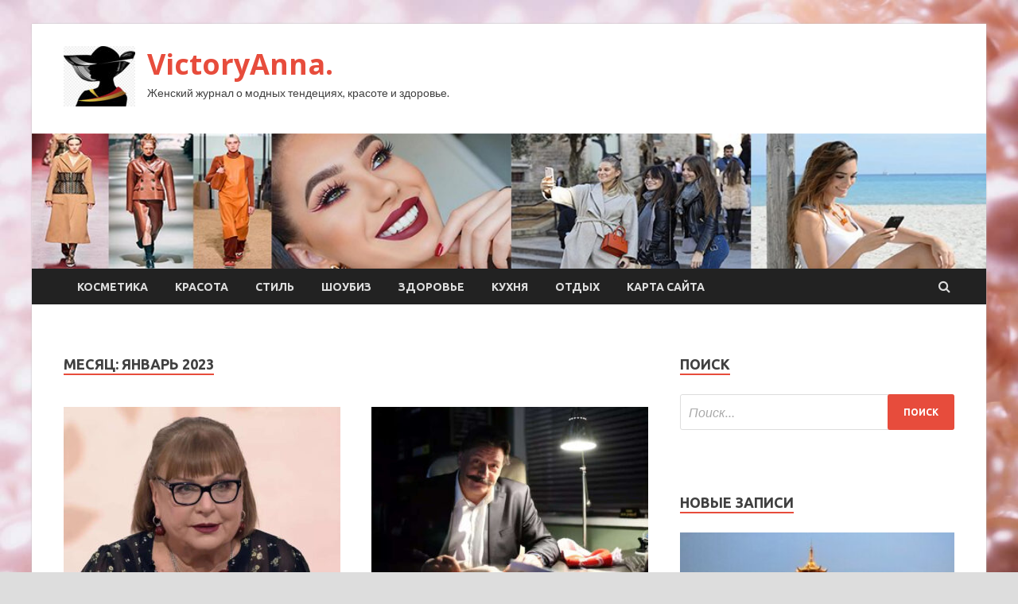

--- FILE ---
content_type: text/html; charset=UTF-8
request_url: https://viktorianna.ru/2023/01/page/54
body_size: 77020
content:
<!DOCTYPE html>
<html lang="ru-RU">
<head>
<meta charset="UTF-8">
<meta name="viewport" content="width=device-width, initial-scale=1">
<link rel="profile" href="http://gmpg.org/xfn/11">

<title>Январь 2023 &#8212; Страница 54 &#8212; VictoryAnna.</title>
<meta name='robots' content='max-image-preview:large' />
<link rel='dns-prefetch' href='//fonts.googleapis.com' />
<style id='wp-img-auto-sizes-contain-inline-css' type='text/css'>
img:is([sizes=auto i],[sizes^="auto," i]){contain-intrinsic-size:3000px 1500px}
/*# sourceURL=wp-img-auto-sizes-contain-inline-css */
</style>
<style id='wp-block-library-inline-css' type='text/css'>
:root{--wp-block-synced-color:#7a00df;--wp-block-synced-color--rgb:122,0,223;--wp-bound-block-color:var(--wp-block-synced-color);--wp-editor-canvas-background:#ddd;--wp-admin-theme-color:#007cba;--wp-admin-theme-color--rgb:0,124,186;--wp-admin-theme-color-darker-10:#006ba1;--wp-admin-theme-color-darker-10--rgb:0,107,160.5;--wp-admin-theme-color-darker-20:#005a87;--wp-admin-theme-color-darker-20--rgb:0,90,135;--wp-admin-border-width-focus:2px}@media (min-resolution:192dpi){:root{--wp-admin-border-width-focus:1.5px}}.wp-element-button{cursor:pointer}:root .has-very-light-gray-background-color{background-color:#eee}:root .has-very-dark-gray-background-color{background-color:#313131}:root .has-very-light-gray-color{color:#eee}:root .has-very-dark-gray-color{color:#313131}:root .has-vivid-green-cyan-to-vivid-cyan-blue-gradient-background{background:linear-gradient(135deg,#00d084,#0693e3)}:root .has-purple-crush-gradient-background{background:linear-gradient(135deg,#34e2e4,#4721fb 50%,#ab1dfe)}:root .has-hazy-dawn-gradient-background{background:linear-gradient(135deg,#faaca8,#dad0ec)}:root .has-subdued-olive-gradient-background{background:linear-gradient(135deg,#fafae1,#67a671)}:root .has-atomic-cream-gradient-background{background:linear-gradient(135deg,#fdd79a,#004a59)}:root .has-nightshade-gradient-background{background:linear-gradient(135deg,#330968,#31cdcf)}:root .has-midnight-gradient-background{background:linear-gradient(135deg,#020381,#2874fc)}:root{--wp--preset--font-size--normal:16px;--wp--preset--font-size--huge:42px}.has-regular-font-size{font-size:1em}.has-larger-font-size{font-size:2.625em}.has-normal-font-size{font-size:var(--wp--preset--font-size--normal)}.has-huge-font-size{font-size:var(--wp--preset--font-size--huge)}.has-text-align-center{text-align:center}.has-text-align-left{text-align:left}.has-text-align-right{text-align:right}.has-fit-text{white-space:nowrap!important}#end-resizable-editor-section{display:none}.aligncenter{clear:both}.items-justified-left{justify-content:flex-start}.items-justified-center{justify-content:center}.items-justified-right{justify-content:flex-end}.items-justified-space-between{justify-content:space-between}.screen-reader-text{border:0;clip-path:inset(50%);height:1px;margin:-1px;overflow:hidden;padding:0;position:absolute;width:1px;word-wrap:normal!important}.screen-reader-text:focus{background-color:#ddd;clip-path:none;color:#444;display:block;font-size:1em;height:auto;left:5px;line-height:normal;padding:15px 23px 14px;text-decoration:none;top:5px;width:auto;z-index:100000}html :where(.has-border-color){border-style:solid}html :where([style*=border-top-color]){border-top-style:solid}html :where([style*=border-right-color]){border-right-style:solid}html :where([style*=border-bottom-color]){border-bottom-style:solid}html :where([style*=border-left-color]){border-left-style:solid}html :where([style*=border-width]){border-style:solid}html :where([style*=border-top-width]){border-top-style:solid}html :where([style*=border-right-width]){border-right-style:solid}html :where([style*=border-bottom-width]){border-bottom-style:solid}html :where([style*=border-left-width]){border-left-style:solid}html :where(img[class*=wp-image-]){height:auto;max-width:100%}:where(figure){margin:0 0 1em}html :where(.is-position-sticky){--wp-admin--admin-bar--position-offset:var(--wp-admin--admin-bar--height,0px)}@media screen and (max-width:600px){html :where(.is-position-sticky){--wp-admin--admin-bar--position-offset:0px}}

/*# sourceURL=wp-block-library-inline-css */
</style><style id='global-styles-inline-css' type='text/css'>
:root{--wp--preset--aspect-ratio--square: 1;--wp--preset--aspect-ratio--4-3: 4/3;--wp--preset--aspect-ratio--3-4: 3/4;--wp--preset--aspect-ratio--3-2: 3/2;--wp--preset--aspect-ratio--2-3: 2/3;--wp--preset--aspect-ratio--16-9: 16/9;--wp--preset--aspect-ratio--9-16: 9/16;--wp--preset--color--black: #000000;--wp--preset--color--cyan-bluish-gray: #abb8c3;--wp--preset--color--white: #ffffff;--wp--preset--color--pale-pink: #f78da7;--wp--preset--color--vivid-red: #cf2e2e;--wp--preset--color--luminous-vivid-orange: #ff6900;--wp--preset--color--luminous-vivid-amber: #fcb900;--wp--preset--color--light-green-cyan: #7bdcb5;--wp--preset--color--vivid-green-cyan: #00d084;--wp--preset--color--pale-cyan-blue: #8ed1fc;--wp--preset--color--vivid-cyan-blue: #0693e3;--wp--preset--color--vivid-purple: #9b51e0;--wp--preset--gradient--vivid-cyan-blue-to-vivid-purple: linear-gradient(135deg,rgb(6,147,227) 0%,rgb(155,81,224) 100%);--wp--preset--gradient--light-green-cyan-to-vivid-green-cyan: linear-gradient(135deg,rgb(122,220,180) 0%,rgb(0,208,130) 100%);--wp--preset--gradient--luminous-vivid-amber-to-luminous-vivid-orange: linear-gradient(135deg,rgb(252,185,0) 0%,rgb(255,105,0) 100%);--wp--preset--gradient--luminous-vivid-orange-to-vivid-red: linear-gradient(135deg,rgb(255,105,0) 0%,rgb(207,46,46) 100%);--wp--preset--gradient--very-light-gray-to-cyan-bluish-gray: linear-gradient(135deg,rgb(238,238,238) 0%,rgb(169,184,195) 100%);--wp--preset--gradient--cool-to-warm-spectrum: linear-gradient(135deg,rgb(74,234,220) 0%,rgb(151,120,209) 20%,rgb(207,42,186) 40%,rgb(238,44,130) 60%,rgb(251,105,98) 80%,rgb(254,248,76) 100%);--wp--preset--gradient--blush-light-purple: linear-gradient(135deg,rgb(255,206,236) 0%,rgb(152,150,240) 100%);--wp--preset--gradient--blush-bordeaux: linear-gradient(135deg,rgb(254,205,165) 0%,rgb(254,45,45) 50%,rgb(107,0,62) 100%);--wp--preset--gradient--luminous-dusk: linear-gradient(135deg,rgb(255,203,112) 0%,rgb(199,81,192) 50%,rgb(65,88,208) 100%);--wp--preset--gradient--pale-ocean: linear-gradient(135deg,rgb(255,245,203) 0%,rgb(182,227,212) 50%,rgb(51,167,181) 100%);--wp--preset--gradient--electric-grass: linear-gradient(135deg,rgb(202,248,128) 0%,rgb(113,206,126) 100%);--wp--preset--gradient--midnight: linear-gradient(135deg,rgb(2,3,129) 0%,rgb(40,116,252) 100%);--wp--preset--font-size--small: 13px;--wp--preset--font-size--medium: 20px;--wp--preset--font-size--large: 36px;--wp--preset--font-size--x-large: 42px;--wp--preset--spacing--20: 0.44rem;--wp--preset--spacing--30: 0.67rem;--wp--preset--spacing--40: 1rem;--wp--preset--spacing--50: 1.5rem;--wp--preset--spacing--60: 2.25rem;--wp--preset--spacing--70: 3.38rem;--wp--preset--spacing--80: 5.06rem;--wp--preset--shadow--natural: 6px 6px 9px rgba(0, 0, 0, 0.2);--wp--preset--shadow--deep: 12px 12px 50px rgba(0, 0, 0, 0.4);--wp--preset--shadow--sharp: 6px 6px 0px rgba(0, 0, 0, 0.2);--wp--preset--shadow--outlined: 6px 6px 0px -3px rgb(255, 255, 255), 6px 6px rgb(0, 0, 0);--wp--preset--shadow--crisp: 6px 6px 0px rgb(0, 0, 0);}:where(.is-layout-flex){gap: 0.5em;}:where(.is-layout-grid){gap: 0.5em;}body .is-layout-flex{display: flex;}.is-layout-flex{flex-wrap: wrap;align-items: center;}.is-layout-flex > :is(*, div){margin: 0;}body .is-layout-grid{display: grid;}.is-layout-grid > :is(*, div){margin: 0;}:where(.wp-block-columns.is-layout-flex){gap: 2em;}:where(.wp-block-columns.is-layout-grid){gap: 2em;}:where(.wp-block-post-template.is-layout-flex){gap: 1.25em;}:where(.wp-block-post-template.is-layout-grid){gap: 1.25em;}.has-black-color{color: var(--wp--preset--color--black) !important;}.has-cyan-bluish-gray-color{color: var(--wp--preset--color--cyan-bluish-gray) !important;}.has-white-color{color: var(--wp--preset--color--white) !important;}.has-pale-pink-color{color: var(--wp--preset--color--pale-pink) !important;}.has-vivid-red-color{color: var(--wp--preset--color--vivid-red) !important;}.has-luminous-vivid-orange-color{color: var(--wp--preset--color--luminous-vivid-orange) !important;}.has-luminous-vivid-amber-color{color: var(--wp--preset--color--luminous-vivid-amber) !important;}.has-light-green-cyan-color{color: var(--wp--preset--color--light-green-cyan) !important;}.has-vivid-green-cyan-color{color: var(--wp--preset--color--vivid-green-cyan) !important;}.has-pale-cyan-blue-color{color: var(--wp--preset--color--pale-cyan-blue) !important;}.has-vivid-cyan-blue-color{color: var(--wp--preset--color--vivid-cyan-blue) !important;}.has-vivid-purple-color{color: var(--wp--preset--color--vivid-purple) !important;}.has-black-background-color{background-color: var(--wp--preset--color--black) !important;}.has-cyan-bluish-gray-background-color{background-color: var(--wp--preset--color--cyan-bluish-gray) !important;}.has-white-background-color{background-color: var(--wp--preset--color--white) !important;}.has-pale-pink-background-color{background-color: var(--wp--preset--color--pale-pink) !important;}.has-vivid-red-background-color{background-color: var(--wp--preset--color--vivid-red) !important;}.has-luminous-vivid-orange-background-color{background-color: var(--wp--preset--color--luminous-vivid-orange) !important;}.has-luminous-vivid-amber-background-color{background-color: var(--wp--preset--color--luminous-vivid-amber) !important;}.has-light-green-cyan-background-color{background-color: var(--wp--preset--color--light-green-cyan) !important;}.has-vivid-green-cyan-background-color{background-color: var(--wp--preset--color--vivid-green-cyan) !important;}.has-pale-cyan-blue-background-color{background-color: var(--wp--preset--color--pale-cyan-blue) !important;}.has-vivid-cyan-blue-background-color{background-color: var(--wp--preset--color--vivid-cyan-blue) !important;}.has-vivid-purple-background-color{background-color: var(--wp--preset--color--vivid-purple) !important;}.has-black-border-color{border-color: var(--wp--preset--color--black) !important;}.has-cyan-bluish-gray-border-color{border-color: var(--wp--preset--color--cyan-bluish-gray) !important;}.has-white-border-color{border-color: var(--wp--preset--color--white) !important;}.has-pale-pink-border-color{border-color: var(--wp--preset--color--pale-pink) !important;}.has-vivid-red-border-color{border-color: var(--wp--preset--color--vivid-red) !important;}.has-luminous-vivid-orange-border-color{border-color: var(--wp--preset--color--luminous-vivid-orange) !important;}.has-luminous-vivid-amber-border-color{border-color: var(--wp--preset--color--luminous-vivid-amber) !important;}.has-light-green-cyan-border-color{border-color: var(--wp--preset--color--light-green-cyan) !important;}.has-vivid-green-cyan-border-color{border-color: var(--wp--preset--color--vivid-green-cyan) !important;}.has-pale-cyan-blue-border-color{border-color: var(--wp--preset--color--pale-cyan-blue) !important;}.has-vivid-cyan-blue-border-color{border-color: var(--wp--preset--color--vivid-cyan-blue) !important;}.has-vivid-purple-border-color{border-color: var(--wp--preset--color--vivid-purple) !important;}.has-vivid-cyan-blue-to-vivid-purple-gradient-background{background: var(--wp--preset--gradient--vivid-cyan-blue-to-vivid-purple) !important;}.has-light-green-cyan-to-vivid-green-cyan-gradient-background{background: var(--wp--preset--gradient--light-green-cyan-to-vivid-green-cyan) !important;}.has-luminous-vivid-amber-to-luminous-vivid-orange-gradient-background{background: var(--wp--preset--gradient--luminous-vivid-amber-to-luminous-vivid-orange) !important;}.has-luminous-vivid-orange-to-vivid-red-gradient-background{background: var(--wp--preset--gradient--luminous-vivid-orange-to-vivid-red) !important;}.has-very-light-gray-to-cyan-bluish-gray-gradient-background{background: var(--wp--preset--gradient--very-light-gray-to-cyan-bluish-gray) !important;}.has-cool-to-warm-spectrum-gradient-background{background: var(--wp--preset--gradient--cool-to-warm-spectrum) !important;}.has-blush-light-purple-gradient-background{background: var(--wp--preset--gradient--blush-light-purple) !important;}.has-blush-bordeaux-gradient-background{background: var(--wp--preset--gradient--blush-bordeaux) !important;}.has-luminous-dusk-gradient-background{background: var(--wp--preset--gradient--luminous-dusk) !important;}.has-pale-ocean-gradient-background{background: var(--wp--preset--gradient--pale-ocean) !important;}.has-electric-grass-gradient-background{background: var(--wp--preset--gradient--electric-grass) !important;}.has-midnight-gradient-background{background: var(--wp--preset--gradient--midnight) !important;}.has-small-font-size{font-size: var(--wp--preset--font-size--small) !important;}.has-medium-font-size{font-size: var(--wp--preset--font-size--medium) !important;}.has-large-font-size{font-size: var(--wp--preset--font-size--large) !important;}.has-x-large-font-size{font-size: var(--wp--preset--font-size--x-large) !important;}
/*# sourceURL=global-styles-inline-css */
</style>

<style id='classic-theme-styles-inline-css' type='text/css'>
/*! This file is auto-generated */
.wp-block-button__link{color:#fff;background-color:#32373c;border-radius:9999px;box-shadow:none;text-decoration:none;padding:calc(.667em + 2px) calc(1.333em + 2px);font-size:1.125em}.wp-block-file__button{background:#32373c;color:#fff;text-decoration:none}
/*# sourceURL=/wp-includes/css/classic-themes.min.css */
</style>
<link rel='stylesheet' id='hitmag-style-css' href='https://viktorianna.ru/wp-content/themes/hitmag/style.css' type='text/css' media='all' />
<link rel='stylesheet' id='jquery-flexslider-css' href='https://viktorianna.ru/wp-content/themes/hitmag/css/flexslider.css' type='text/css' media='screen' />
<link rel='stylesheet' id='jquery-magnific-popup-css' href='https://viktorianna.ru/wp-content/themes/hitmag/css/magnific-popup.css' type='text/css' media='all' />
<script type="text/javascript" src="https://viktorianna.ru/wp-includes/js/jquery/jquery.min.js" id="jquery-core-js"></script>
<script type="text/javascript" src="https://viktorianna.ru/wp-includes/js/jquery/jquery-migrate.min.js" id="jquery-migrate-js"></script>
<script type="text/javascript" id="wp-disable-css-lazy-load-js-extra">
/* <![CDATA[ */
var WpDisableAsyncLinks = {"wp-disable-font-awesome":"https://viktorianna.ru/wp-content/themes/hitmag/css/font-awesome.min.css","wp-disable-google-fonts":"//fonts.googleapis.com/css?family=Ubuntu:400,500,700|Lato:400,700,400italic,700italic|Open%20Sans:400,400italic,700&subset=latin,latin-ext"};
//# sourceURL=wp-disable-css-lazy-load-js-extra
/* ]]> */
</script>
<script type="text/javascript" src="https://viktorianna.ru/wp-content/plugins/wp-disable/js/css-lazy-load.min.js" id="wp-disable-css-lazy-load-js"></script>

<meta name="description" content="Январь 2023 &#8212; Страница 54 &#8212; VictoryAnna." />
<style type="text/css" id="custom-background-css">
body.custom-background { background-image: url("https://viktorianna.ru/wp-content/uploads/2023/01/woman.jpg"); background-position: left top; background-size: cover; background-repeat: no-repeat; background-attachment: fixed; }
</style>
	<link rel="icon" href="https://viktorianna.ru/wp-content/uploads/2023/01/woman2-150x150.jpg" sizes="32x32" />
<link rel="icon" href="https://viktorianna.ru/wp-content/uploads/2023/01/woman2-e1672983742365.jpg" sizes="192x192" />
<link rel="apple-touch-icon" href="https://viktorianna.ru/wp-content/uploads/2023/01/woman2-e1672983742365.jpg" />
<meta name="msapplication-TileImage" content="https://viktorianna.ru/wp-content/uploads/2023/01/woman2-e1672983742365.jpg" />
<link rel="alternate" type="application/rss+xml" title="RSS" href="https://viktorianna.ru/rsslatest.xml" /></head>

<body class="archive date paged custom-background wp-custom-logo paged-54 date-paged-54 wp-theme-hitmag hfeed th-right-sidebar">

<div id="page" class="site hitmag-wrapper">
	<a class="skip-link screen-reader-text" href="#content">Перейти к содержимому</a>

	<header id="masthead" class="site-header" role="banner">
		
		
		<div class="header-main-area">
			<div class="hm-container">
			<div class="site-branding">
				<div class="site-branding-content">
					<div class="hm-logo">
						<a href="https://viktorianna.ru/" class="custom-logo-link" rel="home"><img width="90" height="76" src="https://viktorianna.ru/wp-content/uploads/2023/01/woman2-e1672983742365.jpg" class="custom-logo" alt="VictoryAnna." decoding="async" /></a>					</div><!-- .hm-logo -->

					<div class="hm-site-title">
													<p class="site-title"><a href="https://viktorianna.ru/" rel="home">VictoryAnna.</a></p>
													<p class="site-description">Женский журнал о модных тендециях, красоте и здоровье.</p>
											</div><!-- .hm-site-title -->
				</div><!-- .site-branding-content -->
			</div><!-- .site-branding -->

						</div><!-- .hm-container -->
		</div><!-- .header-main-area -->

		<div class="hm-header-image"><img src="https://viktorianna.ru/wp-content/uploads/2023/01/victory_anna_croped.jpg" height="149" width="1051" alt="" /></div>
		<div class="hm-nav-container">
			<nav id="site-navigation" class="main-navigation" role="navigation">
				<div class="hm-container">
				<div class="menu-glavnoe-menyu-container"><ul id="primary-menu" class="menu"><li id="menu-item-141" class="menu-item menu-item-type-taxonomy menu-item-object-category menu-item-141"><a href="https://viktorianna.ru/category/kosmetika">Косметика</a></li>
<li id="menu-item-142" class="menu-item menu-item-type-taxonomy menu-item-object-category menu-item-142"><a href="https://viktorianna.ru/category/krasota">Красота</a></li>
<li id="menu-item-138" class="menu-item menu-item-type-taxonomy menu-item-object-category menu-item-138"><a href="https://viktorianna.ru/category/stil">Стиль</a></li>
<li id="menu-item-140" class="menu-item menu-item-type-taxonomy menu-item-object-category menu-item-140"><a href="https://viktorianna.ru/category/shoubiz">Шоубиз</a></li>
<li id="menu-item-136" class="menu-item menu-item-type-taxonomy menu-item-object-category menu-item-136"><a href="https://viktorianna.ru/category/zdorove">Здоровье</a></li>
<li id="menu-item-137" class="menu-item menu-item-type-taxonomy menu-item-object-category menu-item-137"><a href="https://viktorianna.ru/category/kuxnya">Кухня</a></li>
<li id="menu-item-139" class="menu-item menu-item-type-taxonomy menu-item-object-category menu-item-139"><a href="https://viktorianna.ru/category/otdyx">Отдых</a></li>
<li id="menu-item-143" class="menu-item menu-item-type-post_type menu-item-object-page menu-item-143"><a href="https://viktorianna.ru/karta-sajta">Карта сайта</a></li>
</ul></div>
									<div class="hm-search-button-icon"></div>
					<div class="hm-search-box-container">
						<div class="hm-search-box">
							<form role="search" method="get" class="search-form" action="https://viktorianna.ru/">
				<label>
					<span class="screen-reader-text">Найти:</span>
					<input type="search" class="search-field" placeholder="Поиск&hellip;" value="" name="s" />
				</label>
				<input type="submit" class="search-submit" value="Поиск" />
			</form>						</div><!-- th-search-box -->
					</div><!-- .th-search-box-container -->
								</div><!-- .hm-container -->
			</nav><!-- #site-navigation -->
			<a href="#" class="navbutton" id="main-nav-button">Главное меню</a>
			<div class="responsive-mainnav"></div>
		</div><!-- .hm-nav-container -->

		
	</header><!-- #masthead -->

	<div id="content" class="site-content">
		<div class="hm-container">

<div id="primary" class="content-area">
	<main id="main" class="site-main" role="main">

		
			<header class="page-header">
				<h1 class="page-title arc-page-title">Месяц: <span>Январь 2023</span></h1>			</header><!-- .page-header -->

			<div class="posts-wrap th-grid-2">
<article id="post-3086" class="hitmag-post post-3086 post type-post status-publish format-standard has-post-thumbnail hentry category-shoubiz tag-alkogolizm tag-alkogol tag-kleveta tag-stanislav-sadalskij tag-sud">
	
			<a href="https://viktorianna.ru/shoubiz/tatiana-kravchenko-podaet-v-syd-na-sadalskogo-chydovishnaia-loj-i-podstava.html" title="Татьяна Кравченко подает в суд на Садальского: «Чудовищная ложь и подстава»">
			<div class="archive-thumb">
			<img width="348" height="215" src="https://viktorianna.ru/wp-content/uploads/2023/01/tatjana-kravchenko-podaet-v-sud-na-sadalskogo-chudovishhnaja-lozh-i-podstava-a82614b-348x215.jpg" class="attachment-hitmag-grid size-hitmag-grid wp-post-image" alt="" decoding="async" fetchpriority="high" />			</div><!-- .archive-thumb -->
		</a>
		
	<div class="archive-content">
		<header class="entry-header">
			<div class="cat-links"><a href="https://viktorianna.ru/category/shoubiz" rel="category tag">Шоубиз</a></div><h3 class="entry-title"><a href="https://viktorianna.ru/shoubiz/tatiana-kravchenko-podaet-v-syd-na-sadalskogo-chydovishnaia-loj-i-podstava.html" rel="bookmark">Татьяна Кравченко подает в суд на Садальского: «Чудовищная ложь и подстава»</a></h3>			<div class="entry-meta">
				<span class="comments-link"><a href="https://viktorianna.ru/shoubiz/tatiana-kravchenko-podaet-v-syd-na-sadalskogo-chydovishnaia-loj-i-podstava.html#respond">Оставьте комментарий</a></span>			</div><!-- .entry-meta -->
					</header><!-- .entry-header -->

		<div class="entry-summary">
			Актер обвинил звезду в злоупотреблении алкоголем
 
Татьяна Кравченко
Актриса Татьяна Кравченко в начале января пропустила спектакль в Санкт-Петербурге. На сцену артистка должна была выйти со Станиславом Садальским. Тогда он и заявил, что звезда пропустила театральную постановку якобы из-за того, что&hellip;					<a href="https://viktorianna.ru/shoubiz/tatiana-kravchenko-podaet-v-syd-na-sadalskogo-chydovishnaia-loj-i-podstava.html" class="th-readmore">Подробнее</a>
				
		</div><!-- .entry-summary -->
		
	</div><!-- .archive-content -->
</article><!-- #post-## -->
<article id="post-3084" class="hitmag-post post-3084 post type-post status-publish format-standard has-post-thumbnail hentry category-shoubiz tag-dmitrij-nazarov tag-konstantin-xabenskij tag-specoperaciya tag-uvolnenie">
	
			<a href="https://viktorianna.ru/shoubiz/smi-habenskii-yvolil-dmitriia-nazarova-i-ego-jeny-iz-mht.html" title="СМИ: Хабенский уволил Дмитрия Назарова и его жену из МХТ">
			<div class="archive-thumb">
			<img width="348" height="215" src="https://viktorianna.ru/wp-content/uploads/2023/01/smi-habenskij-uvolil-dmitrija-nazarova-i-ego-zhenu-iz-mht-5f5e6ff-348x215.jpg" class="attachment-hitmag-grid size-hitmag-grid wp-post-image" alt="" decoding="async" />			</div><!-- .archive-thumb -->
		</a>
		
	<div class="archive-content">
		<header class="entry-header">
			<div class="cat-links"><a href="https://viktorianna.ru/category/shoubiz" rel="category tag">Шоубиз</a></div><h3 class="entry-title"><a href="https://viktorianna.ru/shoubiz/smi-habenskii-yvolil-dmitriia-nazarova-i-ego-jeny-iz-mht.html" rel="bookmark">СМИ: Хабенский уволил Дмитрия Назарова и его жену из МХТ</a></h3>			<div class="entry-meta">
				<span class="comments-link"><a href="https://viktorianna.ru/shoubiz/smi-habenskii-yvolil-dmitriia-nazarova-i-ego-jeny-iz-mht.html#respond">Оставьте комментарий</a></span>			</div><!-- .entry-meta -->
					</header><!-- .entry-header -->

		<div class="entry-summary">
			О новом приказе сообщило издание «Московский комсомолец», сам актер новость пока не подтверждает
 
Как вообщило издание «Московский комсомолец», художественный руководитель МХТ им. А. П. Чехова Константин Хабенский подписал приказ об увольнении из театра народного артиста РФ Дмитрия Назарова и его&hellip;					<a href="https://viktorianna.ru/shoubiz/smi-habenskii-yvolil-dmitriia-nazarova-i-ego-jeny-iz-mht.html" class="th-readmore">Подробнее</a>
				
		</div><!-- .entry-summary -->
		
	</div><!-- .archive-content -->
</article><!-- #post-## -->
<article id="post-3082" class="hitmag-post post-3082 post type-post status-publish format-standard has-post-thumbnail hentry category-otdyx tag-otdyx tag-puteshestviya tag-turizm">
	
			<a href="https://viktorianna.ru/otdyx/syd-priznal-nezakonnymi-normy-provoza-rychnoi-kladi-y-pobedy.html" title="Суд признал незаконными нормы провоза ручной клади у «Победы»">
			<div class="archive-thumb">
			<img width="348" height="215" src="https://viktorianna.ru/wp-content/uploads/2023/01/sud-priznal-nezakonnymi-normy-provoza-ruchnoj-kladi-u-pobedy-6a167cd-348x215.jpg" class="attachment-hitmag-grid size-hitmag-grid wp-post-image" alt="" decoding="async" />			</div><!-- .archive-thumb -->
		</a>
		
	<div class="archive-content">
		<header class="entry-header">
			<div class="cat-links"><a href="https://viktorianna.ru/category/otdyx" rel="category tag">Отдых</a></div><h3 class="entry-title"><a href="https://viktorianna.ru/otdyx/syd-priznal-nezakonnymi-normy-provoza-rychnoi-kladi-y-pobedy.html" rel="bookmark">Суд признал незаконными нормы провоза ручной клади у «Победы»</a></h3>			<div class="entry-meta">
				<span class="comments-link"><a href="https://viktorianna.ru/otdyx/syd-priznal-nezakonnymi-normy-provoza-rychnoi-kladi-y-pobedy.html#respond">Оставьте комментарий</a></span>			</div><!-- .entry-meta -->
					</header><!-- .entry-header -->

		<div class="entry-summary">
			&copy; АК&nbsp;Победа   
Верховный суд РФ&nbsp;постановил, что нормы провоза ручной клади у&nbsp;авиакомпании &laquo;Победа&raquo; незаконны, они нарушают права пассажиров.
Согласно материалам дела, ещё летом 2021 года Ространснадзор провёл в&nbsp;компании внеплановую проверку и&nbsp;выяснил, что авиаперевозчик уменьшает установленную законом норму бесплатного провоза ручной клади.&hellip;					<a href="https://viktorianna.ru/otdyx/syd-priznal-nezakonnymi-normy-provoza-rychnoi-kladi-y-pobedy.html" class="th-readmore">Подробнее</a>
				
		</div><!-- .entry-summary -->
		
	</div><!-- .archive-content -->
</article><!-- #post-## -->
<article id="post-3080" class="hitmag-post post-3080 post type-post status-publish format-standard has-post-thumbnail hentry category-otdyx tag-otdyx tag-puteshestviya tag-turizm">
	
			<a href="https://viktorianna.ru/otdyx/yzbekistan-priostanovil-avtobysnye-reisy-v-rf-i-kazahstan-iz-za-holodov.html" title="Узбекистан приостановил автобусные рейсы в РФ и Казахстан из-за холодов">
			<div class="archive-thumb">
			<img width="348" height="215" src="https://viktorianna.ru/wp-content/uploads/2023/01/uzbekistan-priostanovil-avtobusnye-rejsy-v-rf-i-kazahstan-iz-za-holodov-6b72cd1-348x215.jpg" class="attachment-hitmag-grid size-hitmag-grid wp-post-image" alt="" decoding="async" loading="lazy" />			</div><!-- .archive-thumb -->
		</a>
		
	<div class="archive-content">
		<header class="entry-header">
			<div class="cat-links"><a href="https://viktorianna.ru/category/otdyx" rel="category tag">Отдых</a></div><h3 class="entry-title"><a href="https://viktorianna.ru/otdyx/yzbekistan-priostanovil-avtobysnye-reisy-v-rf-i-kazahstan-iz-za-holodov.html" rel="bookmark">Узбекистан приостановил автобусные рейсы в РФ и Казахстан из-за холодов</a></h3>			<div class="entry-meta">
				<span class="comments-link"><a href="https://viktorianna.ru/otdyx/yzbekistan-priostanovil-avtobysnye-reisy-v-rf-i-kazahstan-iz-za-holodov.html#respond">Оставьте комментарий</a></span>			</div><!-- .entry-meta -->
					</header><!-- .entry-header -->

		<div class="entry-summary">
			&copy; acvazul-v2010   
Узбекистан приостановил международные автобусные рейсы в&nbsp;Россию и&nbsp;Казахстан с&nbsp;13 января из-за сильного похолодания. Об&nbsp;этом заявила пресс-служба Министерства транспорта Узбекистана.
Ведомство уточняет, что дороги промёрзли, на&nbsp;них наблюдается гололедица, а&nbsp;в&nbsp;результате технических неисправностей автотранспортных средств фиксируются &laquo;случаи, когда пассажиры попадают в&nbsp;сложные ситуации&raquo;.&hellip;					<a href="https://viktorianna.ru/otdyx/yzbekistan-priostanovil-avtobysnye-reisy-v-rf-i-kazahstan-iz-za-holodov.html" class="th-readmore">Подробнее</a>
				
		</div><!-- .entry-summary -->
		
	</div><!-- .archive-content -->
</article><!-- #post-## -->
<article id="post-3078" class="hitmag-post post-3078 post type-post status-publish format-standard has-post-thumbnail hentry category-stil tag-krasota tag-moda tag-stil">
	
			<a href="https://viktorianna.ru/stil/dietolog-nazvala-sposoby-bezboleznenno-pohydet-posle-novogodnih-prazdnikov.html" title="Диетолог назвала способы «безболезненно» похудеть после новогодних праздников">
			<div class="archive-thumb">
			<img width="240" height="160" src="https://viktorianna.ru/wp-content/uploads/2023/01/dietolog-nazvala-sposoby-bezboleznenno-pohudet-posle-novogodnih-prazdnikov-f863ddc.jpg" class="attachment-hitmag-grid size-hitmag-grid wp-post-image" alt="" decoding="async" loading="lazy" />			</div><!-- .archive-thumb -->
		</a>
		
	<div class="archive-content">
		<header class="entry-header">
			<div class="cat-links"><a href="https://viktorianna.ru/category/stil" rel="category tag">Стиль</a></div><h3 class="entry-title"><a href="https://viktorianna.ru/stil/dietolog-nazvala-sposoby-bezboleznenno-pohydet-posle-novogodnih-prazdnikov.html" rel="bookmark">Диетолог назвала способы «безболезненно» похудеть после новогодних праздников</a></h3>			<div class="entry-meta">
				<span class="comments-link"><a href="https://viktorianna.ru/stil/dietolog-nazvala-sposoby-bezboleznenno-pohydet-posle-novogodnih-prazdnikov.html#respond">Оставьте комментарий</a></span>			</div><!-- .entry-meta -->
					</header><!-- .entry-header -->

		<div class="entry-summary">
			Диетолог Зубарева: следует сократить объем потребляемых калорий после праздников на 20%  
Фото: Jez Timms / Unsplash
Для того, чтобы избавиться от набранных во время праздников лишних килограммов, не следует себя наказывать голодовками, заявила диетолог и основатель клиники Доктора Зубаревой Наталья&hellip;					<a href="https://viktorianna.ru/stil/dietolog-nazvala-sposoby-bezboleznenno-pohydet-posle-novogodnih-prazdnikov.html" class="th-readmore">Подробнее</a>
				
		</div><!-- .entry-summary -->
		
	</div><!-- .archive-content -->
</article><!-- #post-## -->
<article id="post-3076" class="hitmag-post post-3076 post type-post status-publish format-standard has-post-thumbnail hentry category-stil tag-krasota tag-moda tag-stil">
	
			<a href="https://viktorianna.ru/stil/tarasova-obratilas-k-rysada-iz-za-valievoi.html" title="Тарасова обратилась к РУСАДА из-за Валиевой">
			<div class="archive-thumb">
			<img width="240" height="160" src="https://viktorianna.ru/wp-content/uploads/2023/01/tarasova-obratilas-k-rusada-iz-za-valievoj-d24ad9e.jpg" class="attachment-hitmag-grid size-hitmag-grid wp-post-image" alt="" decoding="async" loading="lazy" />			</div><!-- .archive-thumb -->
		</a>
		
	<div class="archive-content">
		<header class="entry-header">
			<div class="cat-links"><a href="https://viktorianna.ru/category/stil" rel="category tag">Стиль</a></div><h3 class="entry-title"><a href="https://viktorianna.ru/stil/tarasova-obratilas-k-rysada-iz-za-valievoi.html" rel="bookmark">Тарасова обратилась к РУСАДА из-за Валиевой</a></h3>			<div class="entry-meta">
				<span class="comments-link"><a href="https://viktorianna.ru/stil/tarasova-obratilas-k-rysada-iz-za-valievoi.html#respond">Оставьте комментарий</a></span>			</div><!-- .entry-meta -->
					</header><!-- .entry-header -->

		<div class="entry-summary">
			Тарасова заявила, что фигуристку Камилу Валиеву пора оставить в покое в деле о допинге  
Фото: Алексей Филиппов / РИА Новости
Заслуженный тренер СССР Татьяна Тарасова обратилась к Российскому антидопинговому агентству из-за дела фигуристки Камилы Валиевой. Ее слова приводит РБК.
«Я&hellip;					<a href="https://viktorianna.ru/stil/tarasova-obratilas-k-rysada-iz-za-valievoi.html" class="th-readmore">Подробнее</a>
				
		</div><!-- .entry-summary -->
		
	</div><!-- .archive-content -->
</article><!-- #post-## -->
<article id="post-3074" class="hitmag-post post-3074 post type-post status-publish format-standard has-post-thumbnail hentry category-stil tag-krasota tag-moda tag-stil">
	
			<a href="https://viktorianna.ru/stil/britaniia-otpravit-na-ykrainy-tankovyi-eskadron.html" title="Британия отправит на Украину танковый эскадрон">
			<div class="archive-thumb">
			<img width="240" height="160" src="https://viktorianna.ru/wp-content/uploads/2023/01/britanija-otpravit-na-ukrainu-tankovyj-eskadron-415cdad.jpg" class="attachment-hitmag-grid size-hitmag-grid wp-post-image" alt="" decoding="async" loading="lazy" />			</div><!-- .archive-thumb -->
		</a>
		
	<div class="archive-content">
		<header class="entry-header">
			<div class="cat-links"><a href="https://viktorianna.ru/category/stil" rel="category tag">Стиль</a></div><h3 class="entry-title"><a href="https://viktorianna.ru/stil/britaniia-otpravit-na-ykrainy-tankovyi-eskadron.html" rel="bookmark">Британия отправит на Украину танковый эскадрон</a></h3>			<div class="entry-meta">
				<span class="comments-link"><a href="https://viktorianna.ru/stil/britaniia-otpravit-na-ykrainy-tankovyi-eskadron.html#respond">Оставьте комментарий</a></span>			</div><!-- .entry-meta -->
					</header><!-- .entry-header -->

		<div class="entry-summary">
			Independent: премьер Британии Сунак решил передать Украине эскадрон танков Challenger 2  
Фото: Cpl Paul (Jabba) Jarvis / Wikimedia Commons
Премьер-министр Великобритании Риши Сунак решил отправить на Украину танковый эскадрон. Об этом сообщает The Independent.
По информации издания, четыре танка Challenger&hellip;					<a href="https://viktorianna.ru/stil/britaniia-otpravit-na-ykrainy-tankovyi-eskadron.html" class="th-readmore">Подробнее</a>
				
		</div><!-- .entry-summary -->
		
	</div><!-- .archive-content -->
</article><!-- #post-## -->
<article id="post-3063" class="hitmag-post post-3063 post type-post status-publish format-standard has-post-thumbnail hentry category-kuxnya tag-konkurs-novogodnie-recepty-s-kruazett tag-konkursnye-recepty tag-na-zakusku tag-na-obed tag-na-prazdnichnyj-stol">
	
			<a href="https://viktorianna.ru/kuxnya/syrnyi-krem-s-forelu-i-ikroi.html" title="Сырный крем с форелью и икрой">
			<div class="archive-thumb">
			<img width="348" height="215" src="https://viktorianna.ru/wp-content/uploads/2023/01/syrnyj-krem-s-forelju-i-ikroj-80a2804-348x215.jpg" class="attachment-hitmag-grid size-hitmag-grid wp-post-image" alt="" decoding="async" loading="lazy" />			</div><!-- .archive-thumb -->
		</a>
		
	<div class="archive-content">
		<header class="entry-header">
			<div class="cat-links"><a href="https://viktorianna.ru/category/kuxnya" rel="category tag">Кухня</a></div><h3 class="entry-title"><a href="https://viktorianna.ru/kuxnya/syrnyi-krem-s-forelu-i-ikroi.html" rel="bookmark">Сырный крем с форелью и икрой</a></h3>			<div class="entry-meta">
				<span class="comments-link"><a href="https://viktorianna.ru/kuxnya/syrnyi-krem-s-forelu-i-ikroi.html#respond">Оставьте комментарий</a></span>			</div><!-- .entry-meta -->
					</header><!-- .entry-header -->

		<div class="entry-summary">
			Ну и что за праздник без такой закуски?! Ну уж точно нет, красная рыба и икра на Новогоднем столе обязательны &#8212; оливье, шампанское, мандарины и красная рыбка с икоркой. Рекомендую.
       Категория:                                       Закуски&hellip;					<a href="https://viktorianna.ru/kuxnya/syrnyi-krem-s-forelu-i-ikroi.html" class="th-readmore">Подробнее</a>
				
		</div><!-- .entry-summary -->
		
	</div><!-- .archive-content -->
</article><!-- #post-## -->
<article id="post-3042" class="hitmag-post post-3042 post type-post status-publish format-standard has-post-thumbnail hentry category-kuxnya tag-konkurs-novogodnie-idejki-prigotovim-iz-indejki tag-konkursnye-recepty tag-na-vtoroe tag-na-obed tag-na-prazdnichnyj-stol">
	
			<a href="https://viktorianna.ru/kuxnya/lenivye-golybcy-s-indeikoi-i-shampinonami.html" title="Ленивые голубцы с индейкой и шампиньонами">
			<div class="archive-thumb">
			<img width="348" height="215" src="https://viktorianna.ru/wp-content/uploads/2023/01/lenivye-golubcy-s-indejkoj-i-shampinonami-6738db4-348x215.jpg" class="attachment-hitmag-grid size-hitmag-grid wp-post-image" alt="" decoding="async" loading="lazy" />			</div><!-- .archive-thumb -->
		</a>
		
	<div class="archive-content">
		<header class="entry-header">
			<div class="cat-links"><a href="https://viktorianna.ru/category/kuxnya" rel="category tag">Кухня</a></div><h3 class="entry-title"><a href="https://viktorianna.ru/kuxnya/lenivye-golybcy-s-indeikoi-i-shampinonami.html" rel="bookmark">Ленивые голубцы с индейкой и шампиньонами</a></h3>			<div class="entry-meta">
				<span class="comments-link"><a href="https://viktorianna.ru/kuxnya/lenivye-golybcy-s-indeikoi-i-shampinonami.html#respond">Оставьте комментарий</a></span>			</div><!-- .entry-meta -->
					</header><!-- .entry-header -->

		<div class="entry-summary">
			На сайте несколько десятков рецептов ленивых голубцов. Есть совсем &quot;ленивые&quot;, есть и вовсе не &quot;ленивые&quot;. Даже странно, что подобного рецепта нет вообще, а ведь я его готовлю уже более 30 лет. Вкусно, сытно, ароматно, полезно. Такое блюдо может украсить ваш&hellip;					<a href="https://viktorianna.ru/kuxnya/lenivye-golybcy-s-indeikoi-i-shampinonami.html" class="th-readmore">Подробнее</a>
				
		</div><!-- .entry-summary -->
		
	</div><!-- .archive-content -->
</article><!-- #post-## -->
<article id="post-3028" class="hitmag-post post-3028 post type-post status-publish format-standard has-post-thumbnail hentry category-kuxnya tag-konkurs-novogodnie-recepty-s-kruazett tag-konkursnye-recepty tag-na-zakusku tag-na-obed tag-na-prazdnichnyj-stol">
	
			<a href="https://viktorianna.ru/kuxnya/zakysochnye-shariki-cherno-beloe-kino.html" title="Закусочные шарики &#171;Черно-белое кино&#187;">
			<div class="archive-thumb">
			<img width="348" height="215" src="https://viktorianna.ru/wp-content/uploads/2023/01/zakusochnye-shariki-cherno-beloe-kino-e2a8b0a-348x215.jpg" class="attachment-hitmag-grid size-hitmag-grid wp-post-image" alt="" decoding="async" loading="lazy" />			</div><!-- .archive-thumb -->
		</a>
		
	<div class="archive-content">
		<header class="entry-header">
			<div class="cat-links"><a href="https://viktorianna.ru/category/kuxnya" rel="category tag">Кухня</a></div><h3 class="entry-title"><a href="https://viktorianna.ru/kuxnya/zakysochnye-shariki-cherno-beloe-kino.html" rel="bookmark">Закусочные шарики &#171;Черно-белое кино&#187;</a></h3>			<div class="entry-meta">
				<span class="comments-link"><a href="https://viktorianna.ru/kuxnya/zakysochnye-shariki-cherno-beloe-kino.html#respond">Оставьте комментарий</a></span>			</div><!-- .entry-meta -->
					</header><!-- .entry-header -->

		<div class="entry-summary">
			В моем детстве свекольный салат с черносливом и грецкими орехами, выложенный горкой в хрустальную вазу, присутствовал на каждом новогоднем столе. В те времена у нас был старенький телевизор, который почему-то ломался именно в декабре и его срочно приходилось чинить к&hellip;					<a href="https://viktorianna.ru/kuxnya/zakysochnye-shariki-cherno-beloe-kino.html" class="th-readmore">Подробнее</a>
				
		</div><!-- .entry-summary -->
		
	</div><!-- .archive-content -->
</article><!-- #post-## --></div><!-- .posts-wrap -->
	<nav class="navigation pagination" aria-label="Пагинация записей">
		<h2 class="screen-reader-text">Пагинация записей</h2>
		<div class="nav-links"><a class="prev page-numbers" href="https://viktorianna.ru/2023/01/page/53">Назад</a>
<a class="page-numbers" href="https://viktorianna.ru/2023/01/">1</a>
<span class="page-numbers dots">&hellip;</span>
<a class="page-numbers" href="https://viktorianna.ru/2023/01/page/53">53</a>
<span aria-current="page" class="page-numbers current">54</span>
<a class="page-numbers" href="https://viktorianna.ru/2023/01/page/55">55</a>
<span class="page-numbers dots">&hellip;</span>
<a class="page-numbers" href="https://viktorianna.ru/2023/01/page/101">101</a>
<a class="next page-numbers" href="https://viktorianna.ru/2023/01/page/55">Далее</a></div>
	</nav>
	</main><!-- #main -->
</div><!-- #primary -->

<script async="async" src="https://w.uptolike.com/widgets/v1/zp.js?pid=lf5c62007aec7829b1b45b324d840078fe84155918" type="text/javascript"></script>
<p></p>


<aside id="secondary" class="widget-area" role="complementary">
	<section id="search-2" class="widget widget_search"><h4 class="widget-title">Поиск</h4><form role="search" method="get" class="search-form" action="https://viktorianna.ru/">
				<label>
					<span class="screen-reader-text">Найти:</span>
					<input type="search" class="search-field" placeholder="Поиск&hellip;" value="" name="s" />
				</label>
				<input type="submit" class="search-submit" value="Поиск" />
			</form></section><section id="execphp-2" class="widget widget_execphp">			<div class="execphpwidget"></div>
		</section><section id="hitmag_dual_category_posts-2" class="widget widget_hitmag_dual_category_posts">		<!-- Category 1 -->
		<div class="hm-dualc-left">
			<h4 class="widget-title">Новые записи</h4>
                                                                    
                        <div class="hmbd-post">
                                                            <a href="https://viktorianna.ru/otdyx/kitai-i-rossiia-vosstanoviat-bezvizovyi-rejim-dlia-tyrgrypp.html" title="Китай и Россия восстановят безвизовый режим для тургрупп"><img width="348" height="215" src="https://viktorianna.ru/wp-content/uploads/2023/01/kitaj-i-rossija-vosstanovjat-bezvizovyj-rezhim-dlja-turgrupp-c843e26-348x215.jpg" class="attachment-hitmag-grid size-hitmag-grid wp-post-image" alt="" decoding="async" loading="lazy" /></a>
                            
                            <div class="cat-links"><a href="https://viktorianna.ru/category/otdyx" rel="category tag">Отдых</a></div>
                            <h3 class="hmb-entry-title"><a href="https://viktorianna.ru/otdyx/kitai-i-rossiia-vosstanoviat-bezvizovyi-rejim-dlia-tyrgrypp.html" rel="bookmark">Китай и Россия восстановят безвизовый режим для тургрупп</a></h3>						

                            <div class="hmb-entry-meta">
                                <span class="comments-link"><a href="https://viktorianna.ru/otdyx/kitai-i-rossiia-vosstanoviat-bezvizovyi-rejim-dlia-tyrgrypp.html#respond">Оставьте комментарий</a></span>                            </div><!-- .entry-meta -->

                            <div class="hmb-entry-summary">&copy; natchen   
Как сообщает Deita.ru, Китай и&nbsp;Россия восстановят безвизовый режим для тургрупп в&nbsp;начале февраля. Об&nbsp;этом заявили в&nbsp;Агентстве по&nbsp;туризму Приморского края.
Ожидается, что восстановление безвизового въезда для организованных туристов в&nbsp;составе тургрупп произойдёт после 8 февраля. Все основные согласования контролирующих органов уже&hellip;</div>
                        </div><!-- .hmbd-post -->

                                                                                                    <div class="hms-post">
                                                            <div class="hms-thumb">
                                    <a href="https://viktorianna.ru/otdyx/ssha-prizvali-tyrciu-zapretit-polety-iz-rf-na-samoletah-amerikanskogo-proizvodstva.html" rel="bookmark" title="США призвали Турцию запретить полёты из РФ на самолётах американского производства">	
                                        <img width="135" height="93" src="https://viktorianna.ru/wp-content/uploads/2023/01/ssha-prizvali-turciju-zapretit-poljoty-iz-rf-na-samoljotah-amerikanskogo-proizvodstva-d4751dc-135x93.jpg" class="attachment-hitmag-thumbnail size-hitmag-thumbnail wp-post-image" alt="" decoding="async" loading="lazy" />                                    </a>
                                </div>
                                                        <div class="hms-details">
                                <h3 class="hms-title"><a href="https://viktorianna.ru/otdyx/ssha-prizvali-tyrciu-zapretit-polety-iz-rf-na-samoletah-amerikanskogo-proizvodstva.html" rel="bookmark">США призвали Турцию запретить полёты из РФ на самолётах американского производства</a></h3>                                <p class="hms-meta"><time class="entry-date published updated" datetime="2023-01-27T00:00:02+03:00">27.01.2023</time></p>
                            </div>
                        </div>
                                                                                                    <div class="hms-post">
                                                            <div class="hms-thumb">
                                    <a href="https://viktorianna.ru/otdyx/rossiiane-lidiryut-po-tyrpotoky-na-shri-lanky-v-ianvare.html" rel="bookmark" title="Россияне лидируют по турпотоку на Шри-Ланку в январе">	
                                        <img width="135" height="93" src="https://viktorianna.ru/wp-content/uploads/2023/01/rossijane-lidirujut-po-turpotoku-na-shri-lanku-v-janvare-d321572-135x93.jpg" class="attachment-hitmag-thumbnail size-hitmag-thumbnail wp-post-image" alt="" decoding="async" loading="lazy" />                                    </a>
                                </div>
                                                        <div class="hms-details">
                                <h3 class="hms-title"><a href="https://viktorianna.ru/otdyx/rossiiane-lidiryut-po-tyrpotoky-na-shri-lanky-v-ianvare.html" rel="bookmark">Россияне лидируют по турпотоку на Шри-Ланку в январе</a></h3>                                <p class="hms-meta"><time class="entry-date published updated" datetime="2023-01-26T17:00:09+03:00">26.01.2023</time></p>
                            </div>
                        </div>
                                                                                                    <div class="hms-post">
                                                            <div class="hms-thumb">
                                    <a href="https://viktorianna.ru/otdyx/tyrciia-po-itogam-goda-ojidaet-6-mln-tyristov-iz-rf.html" rel="bookmark" title="Турция по итогам года ожидает 6 млн туристов из РФ">	
                                        <img width="135" height="93" src="https://viktorianna.ru/wp-content/uploads/2023/01/turcija-po-itogam-goda-ozhidaet-6-mln-turistov-iz-rf-a0183bf-135x93.jpg" class="attachment-hitmag-thumbnail size-hitmag-thumbnail wp-post-image" alt="" decoding="async" loading="lazy" />                                    </a>
                                </div>
                                                        <div class="hms-details">
                                <h3 class="hms-title"><a href="https://viktorianna.ru/otdyx/tyrciia-po-itogam-goda-ojidaet-6-mln-tyristov-iz-rf.html" rel="bookmark">Турция по итогам года ожидает 6 млн туристов из РФ</a></h3>                                <p class="hms-meta"><time class="entry-date published updated" datetime="2023-01-26T17:00:07+03:00">26.01.2023</time></p>
                            </div>
                        </div>
                                                                                                    <div class="hms-post">
                                                            <div class="hms-thumb">
                                    <a href="https://viktorianna.ru/otdyx/v-indonezii-samolet-vrezalsia-v-zdanie-terminala-aeroporta.html" rel="bookmark" title="В Индонезии самолёт врезался в здание терминала аэропорта">	
                                        <img width="135" height="93" src="https://viktorianna.ru/wp-content/uploads/2023/01/v-indonezii-samoljot-vrezalsja-v-zdanie-terminala-aeroporta-a515c27-135x93.png" class="attachment-hitmag-thumbnail size-hitmag-thumbnail wp-post-image" alt="" decoding="async" loading="lazy" srcset="https://viktorianna.ru/wp-content/uploads/2023/01/v-indonezii-samoljot-vrezalsja-v-zdanie-terminala-aeroporta-a515c27-135x93.png 135w, https://viktorianna.ru/wp-content/uploads/2023/01/v-indonezii-samoljot-vrezalsja-v-zdanie-terminala-aeroporta-a515c27-290x197.png 290w" sizes="auto, (max-width: 135px) 100vw, 135px" />                                    </a>
                                </div>
                                                        <div class="hms-details">
                                <h3 class="hms-title"><a href="https://viktorianna.ru/otdyx/v-indonezii-samolet-vrezalsia-v-zdanie-terminala-aeroporta.html" rel="bookmark">В Индонезии самолёт врезался в здание терминала аэропорта</a></h3>                                <p class="hms-meta"><time class="entry-date published updated" datetime="2023-01-26T17:00:04+03:00">26.01.2023</time></p>
                            </div>
                        </div>
                                                                                                    <div class="hms-post">
                                                            <div class="hms-thumb">
                                    <a href="https://viktorianna.ru/otdyx/tyristam-predlojat-kryiz-po-egeiskomy-moru-tyrcii.html" rel="bookmark" title="Туристам предложат круиз по Эгейскому морю Турции">	
                                        <img width="135" height="93" src="https://viktorianna.ru/wp-content/uploads/2023/01/turistam-predlozhat-kruiz-po-egejskomu-morju-turcii-56de7fe-135x93.jpg" class="attachment-hitmag-thumbnail size-hitmag-thumbnail wp-post-image" alt="" decoding="async" loading="lazy" />                                    </a>
                                </div>
                                                        <div class="hms-details">
                                <h3 class="hms-title"><a href="https://viktorianna.ru/otdyx/tyristam-predlojat-kryiz-po-egeiskomy-moru-tyrcii.html" rel="bookmark">Туристам предложат круиз по Эгейскому морю Турции</a></h3>                                <p class="hms-meta"><time class="entry-date published updated" datetime="2023-01-26T10:00:05+03:00">26.01.2023</time></p>
                            </div>
                        </div>
                                                                                    
		</div><!-- .hm-dualc-left -->


		<!-- Category 2 -->

		<div class="hm-dualc-right">
			
							
                            
                    <div class="hmbd-post">
                                                    <a href="https://viktorianna.ru/shoubiz/tiajelobolnyu-anastasiu-zavorotnuk-poklonniki-yvidiat-v-novom-seriale.html" title="Тяжелобольную Анастасию Заворотнюк поклонники увидят в новом сериале"><img width="348" height="215" src="https://viktorianna.ru/wp-content/uploads/2023/01/tjazhelobolnuju-anastasiju-zavorotnjuk-poklonniki-uvidjat-v-novom-seriale-1d15bec-348x215.jpg" class="attachment-hitmag-grid size-hitmag-grid wp-post-image" alt="" decoding="async" loading="lazy" /></a>
                        
                        <div class="cat-links"><a href="https://viktorianna.ru/category/shoubiz" rel="category tag">Шоубиз</a></div>
                        <h3 class="hmb-entry-title"><a href="https://viktorianna.ru/shoubiz/tiajelobolnyu-anastasiu-zavorotnuk-poklonniki-yvidiat-v-novom-seriale.html" rel="bookmark">Тяжелобольную Анастасию Заворотнюк поклонники увидят в новом сериале</a></h3>						
                        
                        <div class="hmb-entry-meta">
                                <span class="comments-link"><a href="https://viktorianna.ru/shoubiz/tiajelobolnyu-anastasiu-zavorotnuk-poklonniki-yvidiat-v-novom-seriale.html#respond">Оставьте комментарий</a></span>                        </div><!-- .entry-meta -->
                        <div class="hmb-entry-summary">Три года назад актрисе диагностировали рак мозга
 
Анастасия Заворотнюк
Анастасия Заворотнюс уже три года борется с онкологическим заболеванием — ей диагностировали рак мозга. Однако появилась информация о том, что скоро выйдет новый драматический сериал с ее участием. Оказалось, что съемки,&hellip;</div>
                    </div><!-- .hmdb-post -->
                    
                                                                    
                    <div class="hms-post">
                                                    <div class="hms-thumb">
                                <a href="https://viktorianna.ru/shoubiz/ny-chto-sglazili-beremennaia-olga-orlova-rasskazala-o-problemah-s-licom.html" rel="bookmark" title="«Ну что, сглазили?»: беременная Ольга Орлова рассказала о проблемах с лицом">	
                                    <img width="135" height="93" src="https://viktorianna.ru/wp-content/uploads/2023/01/nu-chto-sglazili-beremennaja-olga-orlova-rasskazala-o-problemah-s-licom-9f56778-135x93.jpg" class="attachment-hitmag-thumbnail size-hitmag-thumbnail wp-post-image" alt="" decoding="async" loading="lazy" />                                </a>
                            </div>
                                                <div class="hms-details">
                            <h3 class="hms-title"><a href="https://viktorianna.ru/shoubiz/ny-chto-sglazili-beremennaia-olga-orlova-rasskazala-o-problemah-s-licom.html" rel="bookmark">«Ну что, сглазили?»: беременная Ольга Орлова рассказала о проблемах с лицом</a></h3>                            <p class="hms-meta"><time class="entry-date published updated" datetime="2023-01-27T08:00:09+03:00">27.01.2023</time></p>
                        </div>
                    </div>

                                                                    
                    <div class="hms-post">
                                                    <div class="hms-thumb">
                                <a href="https://viktorianna.ru/shoubiz/evgenii-stychkin-o-pocelyiah-jeny-v-kadre-artisty-razve-ludi.html" rel="bookmark" title="Евгений Стычкин — о поцелуях жены в кадре: «Артисты разве люди?»">	
                                    <img width="135" height="93" src="https://viktorianna.ru/wp-content/uploads/2023/01/evgenij-stychkin-o-pocelujah-zheny-v-kadre-artisty-razve-ljudi-25a0f71-135x93.jpg" class="attachment-hitmag-thumbnail size-hitmag-thumbnail wp-post-image" alt="" decoding="async" loading="lazy" />                                </a>
                            </div>
                                                <div class="hms-details">
                            <h3 class="hms-title"><a href="https://viktorianna.ru/shoubiz/evgenii-stychkin-o-pocelyiah-jeny-v-kadre-artisty-razve-ludi.html" rel="bookmark">Евгений Стычкин — о поцелуях жены в кадре: «Артисты разве люди?»</a></h3>                            <p class="hms-meta"><time class="entry-date published updated" datetime="2023-01-27T08:00:06+03:00">27.01.2023</time></p>
                        </div>
                    </div>

                                                                    
                    <div class="hms-post">
                                                    <div class="hms-thumb">
                                <a href="https://viktorianna.ru/shoubiz/romany-kostomarovy-grozit-operaciia-na-serdce.html" rel="bookmark" title="Роману Костомарову грозит операция на сердце">	
                                    <img width="135" height="93" src="https://viktorianna.ru/wp-content/uploads/2023/01/romanu-kostomarovu-grozit-operacija-na-serdce-d4f7e5d-135x93.jpg" class="attachment-hitmag-thumbnail size-hitmag-thumbnail wp-post-image" alt="" decoding="async" loading="lazy" />                                </a>
                            </div>
                                                <div class="hms-details">
                            <h3 class="hms-title"><a href="https://viktorianna.ru/shoubiz/romany-kostomarovy-grozit-operaciia-na-serdce.html" rel="bookmark">Роману Костомарову грозит операция на сердце</a></h3>                            <p class="hms-meta"><time class="entry-date published updated" datetime="2023-01-27T01:00:11+03:00">27.01.2023</time></p>
                        </div>
                    </div>

                                                                    
                    <div class="hms-post">
                                                    <div class="hms-thumb">
                                <a href="https://viktorianna.ru/shoubiz/bogat-i-mladshe-na-10-let-eks-vozlublennaia-vorobeva-rassekretila-novogo-izbrannika.html" rel="bookmark" title="Богат и младше на 10 лет: экс-возлюбленная Воробьева рассекретила нового избранника">	
                                    <img width="135" height="93" src="https://viktorianna.ru/wp-content/uploads/2023/01/bogat-i-mladshe-na-10-let-eks-vozljublennaja-vorobeva-rassekretila-novogo-izbrannika-e7ae597-135x93.jpg" class="attachment-hitmag-thumbnail size-hitmag-thumbnail wp-post-image" alt="" decoding="async" loading="lazy" />                                </a>
                            </div>
                                                <div class="hms-details">
                            <h3 class="hms-title"><a href="https://viktorianna.ru/shoubiz/bogat-i-mladshe-na-10-let-eks-vozlublennaia-vorobeva-rassekretila-novogo-izbrannika.html" rel="bookmark">Богат и младше на 10 лет: экс-возлюбленная Воробьева рассекретила нового избранника</a></h3>                            <p class="hms-meta"><time class="entry-date published updated" datetime="2023-01-27T01:00:08+03:00">27.01.2023</time></p>
                        </div>
                    </div>

                                                                    
                    <div class="hms-post">
                                                    <div class="hms-thumb">
                                <a href="https://viktorianna.ru/shoubiz/regina-todorenko-vpervye-pokazala-lico-mladshego-syna.html" rel="bookmark" title="Регина Тодоренко впервые показала лицо младшего сына">	
                                    <img width="135" height="93" src="https://viktorianna.ru/wp-content/uploads/2023/01/regina-todorenko-vpervye-pokazala-lico-mladshego-syna-76d5f8e-135x93.jpg" class="attachment-hitmag-thumbnail size-hitmag-thumbnail wp-post-image" alt="" decoding="async" loading="lazy" />                                </a>
                            </div>
                                                <div class="hms-details">
                            <h3 class="hms-title"><a href="https://viktorianna.ru/shoubiz/regina-todorenko-vpervye-pokazala-lico-mladshego-syna.html" rel="bookmark">Регина Тодоренко впервые показала лицо младшего сына</a></h3>                            <p class="hms-meta"><time class="entry-date published updated" datetime="2023-01-27T01:00:03+03:00">27.01.2023</time></p>
                        </div>
                    </div>

                                                                                
		</div><!--.hm-dualc-right-->


</section><section id="tag_cloud-2" class="widget widget_tag_cloud"><h4 class="widget-title">Метки</h4><div class="tagcloud"><a href="https://viktorianna.ru/tag/dlya-detej" class="tag-cloud-link tag-link-49 tag-link-position-1" style="font-size: 10pt;">Для детей</a>
<a href="https://viktorianna.ru/tag/zdorove" class="tag-cloud-link tag-link-6 tag-link-position-2" style="font-size: 10pt;">Здоровье</a>
<a href="https://viktorianna.ru/tag/konkurs-novogodnie-idejki-prigotovim-iz-indejki" class="tag-cloud-link tag-link-18 tag-link-position-3" style="font-size: 10pt;">Конкурс &quot;Новогодние идейки приготовим из индейки&quot;</a>
<a href="https://viktorianna.ru/tag/konkurs-novogodnie-recepty-s-kruazett" class="tag-cloud-link tag-link-50 tag-link-position-4" style="font-size: 10pt;">Конкурс &quot;Новогодние рецепты&quot; с Kruazett</a>
<a href="https://viktorianna.ru/tag/konkursnye-recepty" class="tag-cloud-link tag-link-17 tag-link-position-5" style="font-size: 10pt;">Конкурсные рецепты</a>
<a href="https://viktorianna.ru/tag/krasota" class="tag-cloud-link tag-link-26 tag-link-position-6" style="font-size: 10pt;">Красота</a>
<a href="https://viktorianna.ru/tag/medicina" class="tag-cloud-link tag-link-7 tag-link-position-7" style="font-size: 10pt;">Медицина</a>
<a href="https://viktorianna.ru/tag/moda" class="tag-cloud-link tag-link-25 tag-link-position-8" style="font-size: 10pt;">Мода</a>
<a href="https://viktorianna.ru/tag/na-vtoroe" class="tag-cloud-link tag-link-13 tag-link-position-9" style="font-size: 10pt;">На второе</a>
<a href="https://viktorianna.ru/tag/na-desert" class="tag-cloud-link tag-link-22 tag-link-position-10" style="font-size: 10pt;">На десерт</a>
<a href="https://viktorianna.ru/tag/na-zavtrak" class="tag-cloud-link tag-link-20 tag-link-position-11" style="font-size: 10pt;">На завтрак</a>
<a href="https://viktorianna.ru/tag/na-zakusku" class="tag-cloud-link tag-link-14 tag-link-position-12" style="font-size: 10pt;">На закуску</a>
<a href="https://viktorianna.ru/tag/na-obed" class="tag-cloud-link tag-link-12 tag-link-position-13" style="font-size: 10pt;">На обед</a>
<a href="https://viktorianna.ru/tag/na-poldnik" class="tag-cloud-link tag-link-67 tag-link-position-14" style="font-size: 10pt;">На полдник</a>
<a href="https://viktorianna.ru/tag/na-prazdnichnyj-stol" class="tag-cloud-link tag-link-15 tag-link-position-15" style="font-size: 10pt;">На праздничный стол</a>
<a href="https://viktorianna.ru/tag/na-uzhin" class="tag-cloud-link tag-link-19 tag-link-position-16" style="font-size: 10pt;">На ужин</a>
<a href="https://viktorianna.ru/tag/novyj-god" class="tag-cloud-link tag-link-77 tag-link-position-17" style="font-size: 10pt;">Новый год</a>
<a href="https://viktorianna.ru/tag/otdyx" class="tag-cloud-link tag-link-29 tag-link-position-18" style="font-size: 10pt;">Отдых</a>
<a href="https://viktorianna.ru/tag/puteshestviya" class="tag-cloud-link tag-link-30 tag-link-position-19" style="font-size: 10pt;">Путешествия</a>
<a href="https://viktorianna.ru/tag/stil" class="tag-cloud-link tag-link-24 tag-link-position-20" style="font-size: 10pt;">Стиль</a>
<a href="https://viktorianna.ru/tag/sytnyj-zavtrak" class="tag-cloud-link tag-link-21 tag-link-position-21" style="font-size: 10pt;">Сытный завтрак</a>
<a href="https://viktorianna.ru/tag/turizm" class="tag-cloud-link tag-link-28 tag-link-position-22" style="font-size: 10pt;">Туризм</a>
<a href="https://viktorianna.ru/tag/beremennost" class="tag-cloud-link tag-link-176 tag-link-position-23" style="font-size: 10pt;">беременность</a>
<a href="https://viktorianna.ru/tag/bolezn" class="tag-cloud-link tag-link-179 tag-link-position-24" style="font-size: 10pt;">болезнь</a>
<a href="https://viktorianna.ru/tag/gospitalizaciya-v-bolnicu" class="tag-cloud-link tag-link-218 tag-link-position-25" style="font-size: 10pt;">госпитализация в больницу</a>
<a href="https://viktorianna.ru/tag/deti" class="tag-cloud-link tag-link-71 tag-link-position-26" style="font-size: 10pt;">дети</a>
<a href="https://viktorianna.ru/tag/zvezdy" class="tag-cloud-link tag-link-33 tag-link-position-27" style="font-size: 10pt;">звезды</a>
<a href="https://viktorianna.ru/tag/kritika" class="tag-cloud-link tag-link-58 tag-link-position-28" style="font-size: 10pt;">критика</a>
<a href="https://viktorianna.ru/tag/lichnaya-zhizn" class="tag-cloud-link tag-link-162 tag-link-position-29" style="font-size: 10pt;">личная жизнь</a>
<a href="https://viktorianna.ru/tag/nauka" class="tag-cloud-link tag-link-65 tag-link-position-30" style="font-size: 10pt;">наука</a>
<a href="https://viktorianna.ru/tag/nikita-mixalkov" class="tag-cloud-link tag-link-32 tag-link-position-31" style="font-size: 10pt;">никита михалков</a>
<a href="https://viktorianna.ru/tag/otnosheniya" class="tag-cloud-link tag-link-191 tag-link-position-32" style="font-size: 10pt;">отношения</a>
<a href="https://viktorianna.ru/tag/poxorony" class="tag-cloud-link tag-link-300 tag-link-position-33" style="font-size: 10pt;">похороны</a>
<a href="https://viktorianna.ru/tag/problemy-so-zdorovem" class="tag-cloud-link tag-link-215 tag-link-position-34" style="font-size: 10pt;">проблемы со здоровьем</a>
<a href="https://viktorianna.ru/tag/rebenok" class="tag-cloud-link tag-link-174 tag-link-position-35" style="font-size: 10pt;">ребенок</a>
<a href="https://viktorianna.ru/tag/roman" class="tag-cloud-link tag-link-192 tag-link-position-36" style="font-size: 10pt;">роман</a>
<a href="https://viktorianna.ru/tag/roman-kostomarov" class="tag-cloud-link tag-link-239 tag-link-position-37" style="font-size: 10pt;">роман костомаров</a>
<a href="https://viktorianna.ru/tag/rossiya" class="tag-cloud-link tag-link-254 tag-link-position-38" style="font-size: 10pt;">россия</a>
<a href="https://viktorianna.ru/tag/semya" class="tag-cloud-link tag-link-52 tag-link-position-39" style="font-size: 10pt;">семья</a>
<a href="https://viktorianna.ru/tag/smert" class="tag-cloud-link tag-link-220 tag-link-position-40" style="font-size: 10pt;">смерть</a>
<a href="https://viktorianna.ru/tag/sostoyanie-zdorovya" class="tag-cloud-link tag-link-253 tag-link-position-41" style="font-size: 10pt;">состояние здоровья</a>
<a href="https://viktorianna.ru/tag/syn" class="tag-cloud-link tag-link-187 tag-link-position-42" style="font-size: 10pt;">сын</a>
<a href="https://viktorianna.ru/tag/travma" class="tag-cloud-link tag-link-216 tag-link-position-43" style="font-size: 10pt;">травма</a>
<a href="https://viktorianna.ru/tag/ukraina" class="tag-cloud-link tag-link-115 tag-link-position-44" style="font-size: 10pt;">украина</a>
<a href="https://viktorianna.ru/tag/umer" class="tag-cloud-link tag-link-293 tag-link-position-45" style="font-size: 10pt;">умер</a></div>
</section></aside><!-- #secondary -->	</div><!-- .hm-container -->
	</div><!-- #content -->

	<footer id="colophon" class="site-footer" role="contentinfo">
		<div class="hm-container">
			<div class="footer-widget-area">
				<div class="footer-sidebar" role="complementary">
					<aside id="custom_html-2" class="widget_text widget widget_custom_html"><div class="textwidget custom-html-widget"><p><noindex><font size="1">
Все материалы на данном сайте взяты из открытых источников и предоставляются исключительно в ознакомительных целях. Права на материалы принадлежат их владельцам. Администрация сайта ответственности за содержание материала не несет.
</font>
</noindex></p></div></aside>				</div><!-- .footer-sidebar -->
		
				<div class="footer-sidebar" role="complementary">
					<aside id="custom_html-3" class="widget_text widget widget_custom_html"><div class="textwidget custom-html-widget"><noindex>
<!--LiveInternet counter--><a href="https://www.liveinternet.ru/click"
target="_blank"><img id="licntDB03" width="88" height="31" style="border:0" 
title="LiveInternet: показано число просмотров за 24 часа, посетителей за 24 часа и за сегодня"
src="[data-uri]"
alt=""/></a><script>(function(d,s){d.getElementById("licntDB03").src=
"https://counter.yadro.ru/hit?t20.18;r"+escape(d.referrer)+
((typeof(s)=="undefined")?"":";s"+s.width+"*"+s.height+"*"+
(s.colorDepth?s.colorDepth:s.pixelDepth))+";u"+escape(d.URL)+
";h"+escape(d.title.substring(0,150))+";"+Math.random()})
(document,screen)</script><!--/LiveInternet-->
</noindex></div></aside>				</div><!-- .footer-sidebar -->		

				<div class="footer-sidebar" role="complementary">
					<aside id="custom_html-4" class="widget_text widget widget_custom_html"><div class="textwidget custom-html-widget"><p><noindex><font size="1">Если Вы обнаружили на нашем сайте материалы, которые нарушают авторские права, принадлежащие Вам, Вашей компании или организации, пожалуйста, сообщите нам.<br>
На сайте могут быть опубликованы материалы 18+! <br>
При цитировании ссылка на источник обязательна.
</font>
</noindex></p></div></aside>				</div><!-- .footer-sidebar -->			
			</div><!-- .footer-widget-area -->
		</div><!-- .hm-container -->

		<div class="site-info">
			<div class="hm-container">
				<div class="site-info-owner">
					Авторские права &#169; 2026 <a href="https://viktorianna.ru/" title="VictoryAnna." >VictoryAnna.</a>.				</div>			
				<div class="site-info-designer">
					
					<span class="sep">  </span>
					
					<span class="sep">  </span>
					
				</div>
			</div><!-- .hm-container -->
		</div><!-- .site-info -->
	</footer><!-- #colophon -->
</div><!-- #page -->


<script type="text/javascript">
<!--
var _acic={dataProvider:10};(function(){var e=document.createElement("script");e.type="text/javascript";e.async=true;e.src="https://www.acint.net/aci.js";var t=document.getElementsByTagName("script")[0];t.parentNode.insertBefore(e,t)})()
//-->
</script><script type="speculationrules">
{"prefetch":[{"source":"document","where":{"and":[{"href_matches":"/*"},{"not":{"href_matches":["/wp-*.php","/wp-admin/*","/wp-content/uploads/*","/wp-content/*","/wp-content/plugins/*","/wp-content/themes/hitmag/*","/*\\?(.+)"]}},{"not":{"selector_matches":"a[rel~=\"nofollow\"]"}},{"not":{"selector_matches":".no-prefetch, .no-prefetch a"}}]},"eagerness":"conservative"}]}
</script>
<script type="text/javascript" src="https://viktorianna.ru/wp-content/themes/hitmag/js/navigation.js" id="hitmag-navigation-js"></script>
<script type="text/javascript" src="https://viktorianna.ru/wp-content/themes/hitmag/js/skip-link-focus-fix.js" id="hitmag-skip-link-focus-fix-js"></script>
<script type="text/javascript" src="https://viktorianna.ru/wp-content/themes/hitmag/js/jquery.flexslider-min.js" id="jquery-flexslider-js"></script>
<script type="text/javascript" src="https://viktorianna.ru/wp-content/themes/hitmag/js/scripts.js" id="hitmag-scripts-js"></script>
<script type="text/javascript" src="https://viktorianna.ru/wp-content/themes/hitmag/js/jquery.magnific-popup.min.js" id="jquery-magnific-popup-js"></script>
</body>
</html>

--- FILE ---
content_type: application/javascript;charset=utf-8
request_url: https://w.uptolike.com/widgets/v1/version.js?cb=cb__utl_cb_share_1768991405189654
body_size: 397
content:
cb__utl_cb_share_1768991405189654('1ea92d09c43527572b24fe052f11127b');